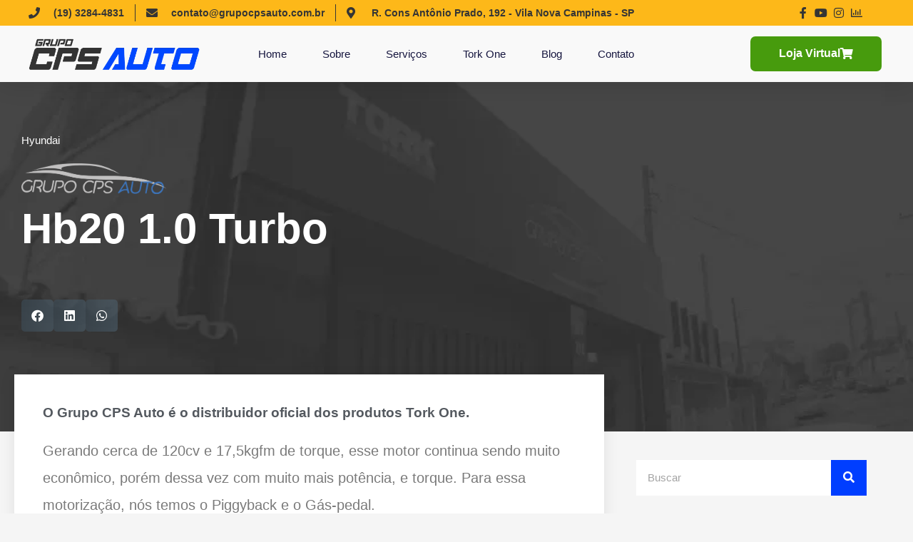

--- FILE ---
content_type: text/html; charset=UTF-8
request_url: https://grupocpsauto.com.br/hb20-1-0-turbo/
body_size: 17891
content:
<!DOCTYPE html><html lang="pt-BR"
prefix="og: https://ogp.me/ns#" ><head><script data-no-optimize="1">var litespeed_docref=sessionStorage.getItem("litespeed_docref");litespeed_docref&&(Object.defineProperty(document,"referrer",{get:function(){return litespeed_docref}}),sessionStorage.removeItem("litespeed_docref"));</script> <meta charset="UTF-8"><meta name="viewport" content="width=device-width, initial-scale=1"><link rel="profile" href="https://gmpg.org/xfn/11"><title>Hb20 1.0 Turbo • Grupo Cps Auto</title><meta name="description" content="Gerando cerca de 120cv e 17,5kgfm de torque, esse motor continua sendo muito econômico, porém dessa vez com muito mais potência, e torque. Para essa motorização, nós temos o Piggyback e o Gás-pedal. O Piggyback Tork One é um módulo externo de conexão Plug and Play, conectado em sensores do motor, trabalha com as informações enviadas […]" /><meta name="robots" content="max-image-preview:large" /><link rel="canonical" href="https://grupocpsauto.com.br/hb20-1-0-turbo/" /><meta property="og:locale" content="pt_BR" /><meta property="og:site_name" content="Grupo Cps Auto •" /><meta property="og:type" content="article" /><meta property="og:title" content="Hb20 1.0 Turbo • Grupo Cps Auto" /><meta property="og:description" content="Gerando cerca de 120cv e 17,5kgfm de torque, esse motor continua sendo muito econômico, porém dessa vez com muito mais potência, e torque. Para essa motorização, nós temos o Piggyback e o Gás-pedal. O Piggyback Tork One é um módulo externo de conexão Plug and Play, conectado em sensores do motor, trabalha com as informações enviadas […]" /><meta property="og:url" content="https://grupocpsauto.com.br/hb20-1-0-turbo/" /><meta property="og:image" content="https://grupocpsauto.com.br/wp-content/uploads/2021/10/logo-new-grupo-cps-auto-3.png" /><meta property="og:image:secure_url" content="https://grupocpsauto.com.br/wp-content/uploads/2021/10/logo-new-grupo-cps-auto-3.png" /><meta property="article:published_time" content="2022-08-05T20:09:13+00:00" /><meta property="article:modified_time" content="2022-10-18T14:59:24+00:00" /><meta property="article:publisher" content="https://www.facebook.com/GrupoCPSAuto" /><meta name="twitter:card" content="summary" /><meta name="twitter:domain" content="grupocpsauto.com.br" /><meta name="twitter:title" content="Hb20 1.0 Turbo • Grupo Cps Auto" /><meta name="twitter:description" content="Gerando cerca de 120cv e 17,5kgfm de torque, esse motor continua sendo muito econômico, porém dessa vez com muito mais potência, e torque. Para essa motorização, nós temos o Piggyback e o Gás-pedal. O Piggyback Tork One é um módulo externo de conexão Plug and Play, conectado em sensores do motor, trabalha com as informações enviadas […]" /><meta name="twitter:image" content="https://grupocpsauto.com.br/wp-content/uploads/2021/10/logo-new-grupo-cps-auto-3.png" /> <script type="application/ld+json" class="aioseo-schema">{"@context":"https:\/\/schema.org","@graph":[{"@type":"WebSite","@id":"https:\/\/grupocpsauto.com.br\/#website","url":"https:\/\/grupocpsauto.com.br\/","name":"Grupo Cps Auto","inLanguage":"pt-BR","publisher":{"@id":"https:\/\/grupocpsauto.com.br\/#organization"}},{"@type":"Organization","@id":"https:\/\/grupocpsauto.com.br\/#organization","name":"Grupo Cps Auto","url":"https:\/\/grupocpsauto.com.br\/","logo":{"@type":"ImageObject","@id":"https:\/\/grupocpsauto.com.br\/#organizationLogo","url":"https:\/\/grupocpsauto.com.br\/wp-content\/uploads\/2021\/11\/cps-auto-300.jpg","width":500,"height":500},"image":{"@id":"https:\/\/grupocpsauto.com.br\/#organizationLogo"},"sameAs":["https:\/\/www.facebook.com\/GrupoCPSAuto","https:\/\/www.instagram.com\/grupocpsauto\/"],"contactPoint":{"@type":"ContactPoint","telephone":"+551932844831","contactType":"Technical Support"}},{"@type":"BreadcrumbList","@id":"https:\/\/grupocpsauto.com.br\/hb20-1-0-turbo\/#breadcrumblist","itemListElement":[{"@type":"ListItem","@id":"https:\/\/grupocpsauto.com.br\/#listItem","position":1,"item":{"@type":"WebPage","@id":"https:\/\/grupocpsauto.com.br\/","name":"Home","description":"O Grupo CPS Auto \u00e9 o distribuidor oficial dos equipamentos Tork One no Brasil. Somos especialistas em diagn\u00f3stico e reparo de m\u00f3dulos de inje\u00e7\u00e3o eletr\u00f4nica ( ECU ). Tamb\u00e9m realizamos remap de ve\u00edculos em Campinas e regi\u00e3o.","url":"https:\/\/grupocpsauto.com.br\/"},"nextItem":"https:\/\/grupocpsauto.com.br\/hb20-1-0-turbo\/#listItem"},{"@type":"ListItem","@id":"https:\/\/grupocpsauto.com.br\/hb20-1-0-turbo\/#listItem","position":2,"item":{"@type":"WebPage","@id":"https:\/\/grupocpsauto.com.br\/hb20-1-0-turbo\/","name":"Hb20 1.0 Turbo","description":"Gerando cerca de 120cv e 17,5kgfm de torque, esse motor continua sendo muito econ\u00f4mico, por\u00e9m dessa vez com muito mais pot\u00eancia, e torque. Para essa motoriza\u00e7\u00e3o, n\u00f3s temos o Piggyback e o G\u00e1s-pedal. O Piggyback Tork One \u00e9 um m\u00f3dulo externo de conex\u00e3o Plug and Play, conectado em sensores do motor, trabalha com as informa\u00e7\u00f5es enviadas [\u2026]","url":"https:\/\/grupocpsauto.com.br\/hb20-1-0-turbo\/"},"previousItem":"https:\/\/grupocpsauto.com.br\/#listItem"}]},{"@type":"Person","@id":"https:\/\/grupocpsauto.com.br\/author\/guilherme\/#author","url":"https:\/\/grupocpsauto.com.br\/author\/guilherme\/","name":"Guilherme Fioravante","image":{"@type":"ImageObject","@id":"https:\/\/grupocpsauto.com.br\/hb20-1-0-turbo\/#authorImage","url":"https:\/\/secure.gravatar.com\/avatar\/3f4db63cc9da1c97d976b3f161ad11bf?s=96&d=mm&r=g","width":96,"height":96,"caption":"Guilherme Fioravante"},"sameAs":["https:\/\/www.facebook.com\/GrupoCPSAuto","https:\/\/www.instagram.com\/grupocpsauto\/"]},{"@type":"WebPage","@id":"https:\/\/grupocpsauto.com.br\/hb20-1-0-turbo\/#webpage","url":"https:\/\/grupocpsauto.com.br\/hb20-1-0-turbo\/","name":"Hb20 1.0 Turbo \u2022 Grupo Cps Auto","description":"Gerando cerca de 120cv e 17,5kgfm de torque, esse motor continua sendo muito econ\u00f4mico, por\u00e9m dessa vez com muito mais pot\u00eancia, e torque. Para essa motoriza\u00e7\u00e3o, n\u00f3s temos o Piggyback e o G\u00e1s-pedal. O Piggyback Tork One \u00e9 um m\u00f3dulo externo de conex\u00e3o Plug and Play, conectado em sensores do motor, trabalha com as informa\u00e7\u00f5es enviadas [\u2026]","inLanguage":"pt-BR","isPartOf":{"@id":"https:\/\/grupocpsauto.com.br\/#website"},"breadcrumb":{"@id":"https:\/\/grupocpsauto.com.br\/hb20-1-0-turbo\/#breadcrumblist"},"author":"https:\/\/grupocpsauto.com.br\/author\/guilherme\/#author","creator":"https:\/\/grupocpsauto.com.br\/author\/guilherme\/#author","datePublished":"2022-08-05T20:09:13-03:00","dateModified":"2022-10-18T14:59:24-03:00"},{"@type":"BlogPosting","@id":"https:\/\/grupocpsauto.com.br\/hb20-1-0-turbo\/#blogposting","name":"Hb20 1.0 Turbo \u2022 Grupo Cps Auto","description":"Gerando cerca de 120cv e 17,5kgfm de torque, esse motor continua sendo muito econ\u00f4mico, por\u00e9m dessa vez com muito mais pot\u00eancia, e torque. Para essa motoriza\u00e7\u00e3o, n\u00f3s temos o Piggyback e o G\u00e1s-pedal. O Piggyback Tork One \u00e9 um m\u00f3dulo externo de conex\u00e3o Plug and Play, conectado em sensores do motor, trabalha com as informa\u00e7\u00f5es enviadas [\u2026]","inLanguage":"pt-BR","headline":"Hb20 1.0 Turbo","author":{"@id":"https:\/\/grupocpsauto.com.br\/author\/guilherme\/#author"},"publisher":{"@id":"https:\/\/grupocpsauto.com.br\/#organization"},"datePublished":"2022-08-05T20:09:13-03:00","dateModified":"2022-10-18T14:59:24-03:00","articleSection":"Hyundai","mainEntityOfPage":{"@id":"https:\/\/grupocpsauto.com.br\/hb20-1-0-turbo\/#webpage"},"isPartOf":{"@id":"https:\/\/grupocpsauto.com.br\/hb20-1-0-turbo\/#webpage"},"image":{"@type":"ImageObject","@id":"https:\/\/grupocpsauto.com.br\/#articleImage","url":"https:\/\/grupocpsauto.com.br\/wp-content\/uploads\/2022\/10\/hb20-TGDI.jpg","width":1080,"height":864}}]}</script> <link rel='dns-prefetch' href='//fonts.googleapis.com' /><link rel='dns-prefetch' href='//fonts.gstatic.com' /><link rel='dns-prefetch' href='//plugin.mandeumzap.com.br' /><link rel='dns-prefetch' href='//s.w.org' /><link rel='dns-prefetch' href='//secure.gravatar.com' /><link rel='dns-prefetch' href='//www.google-analytics.com' /><link rel='dns-prefetch' href='//www.google.com' /><link rel='dns-prefetch' href='//www.googletagmanager.com' /><link rel='dns-prefetch' href='//www.gstatic.com' /><link data-optimized="2" rel="stylesheet" href="https://grupocpsauto.com.br/wp-content/litespeed/css/9cfa5e5489977b69d91305fcbfd5340d.css?ver=37168" /><link rel="preconnect" href="https://fonts.gstatic.com/" crossorigin><!--[if IE]> <script src="https://grupocpsauto.com.br/wp-content/themes/astra/assets/js/minified/flexibility.min.js" id="astra-flexibility-js"></script> <script id="astra-flexibility-js-after">flexibility(document.documentElement);</script> <![endif]--> <script type="litespeed/javascript" data-src="https://grupocpsauto.com.br/wp-includes/js/jquery/jquery.min.js" id="jquery-core-js"></script> <link rel="https://api.w.org/" href="https://grupocpsauto.com.br/wp-json/" /><link rel="alternate" title="JSON" type="application/json" href="https://grupocpsauto.com.br/wp-json/wp/v2/posts/3930" /><link rel='shortlink' href='https://grupocpsauto.com.br/?p=3930' /><link rel="pingback" href="https://grupocpsauto.com.br/xmlrpc.php"><meta name="generator" content="Elementor 3.27.6; features: additional_custom_breakpoints; settings: css_print_method-external, google_font-enabled, font_display-auto"><noscript>
<img height="1" width="1" style="display:none" alt="fbpx"
src="https://www.facebook.com/tr?id=4319868278123078&ev=PageView&noscript=1" />
</noscript><meta name="generator" content="Powered by Slider Revolution 6.5.25 - responsive, Mobile-Friendly Slider Plugin for WordPress with comfortable drag and drop interface." /></head><body itemtype='https://schema.org/Blog' itemscope='itemscope' class="post-template-default single single-post postid-3930 single-format-standard wp-custom-logo ast-desktop ast-page-builder-template ast-no-sidebar astra-4.8.10 group-blog ast-blog-single-style-1 ast-single-post ast-inherit-site-logo-transparent ast-hfb-header elementor-page-3562 ast-normal-title-enabled elementor-default elementor-kit-413 astra-addon-3.6.2"><a
class="skip-link screen-reader-text"
href="#content"
title="Ir para o conteúdo">
Ir para o conteúdo</a><div
class="hfeed site" id="page"><div data-elementor-type="header" data-elementor-id="2704" data-post-id="3930" data-obj-id="3930" class="elementor elementor-2704 dce-elementor-post-3930 elementor-location-header" data-elementor-post-type="elementor_library"><section class="elementor-section elementor-top-section elementor-element elementor-element-4a025f3e elementor-section-full_width elementor-section-height-default elementor-section-height-default" data-id="4a025f3e" data-element_type="section" id="header_pop" data-settings="{&quot;sticky&quot;:&quot;top&quot;,&quot;sticky_on&quot;:[&quot;desktop&quot;,&quot;tablet&quot;,&quot;mobile&quot;],&quot;sticky_offset&quot;:0,&quot;sticky_effects_offset&quot;:0,&quot;sticky_anchor_link_offset&quot;:0}"><div class="elementor-container elementor-column-gap-default"><div class="elementor-column elementor-col-100 elementor-top-column elementor-element elementor-element-8ac5a59" data-id="8ac5a59" data-element_type="column"><div class="elementor-widget-wrap elementor-element-populated"><section data-dce-background-color="#FDB819" class="elementor-section elementor-inner-section elementor-element elementor-element-199946d elementor-reverse-mobile elementor-section-boxed elementor-section-height-default elementor-section-height-default" data-id="199946d" data-element_type="section" data-settings="{&quot;background_background&quot;:&quot;classic&quot;}"><div class="elementor-container elementor-column-gap-default"><div class="elementor-column elementor-col-33 elementor-inner-column elementor-element elementor-element-8d2b77f elementor-hidden-phone" data-id="8d2b77f" data-element_type="column"><div class="elementor-widget-wrap elementor-element-populated"><div class="elementor-element elementor-element-eeaa49e elementor-icon-list--layout-inline elementor-align-left elementor-mobile-align-center elementor-list-item-link-full_width elementor-widget elementor-widget-icon-list" data-id="eeaa49e" data-element_type="widget" data-widget_type="icon-list.default"><div class="elementor-widget-container"><ul class="elementor-icon-list-items elementor-inline-items"><li class="elementor-icon-list-item elementor-inline-item">
<span class="elementor-icon-list-icon">
<i aria-hidden="true" class="fas fa-phone"></i>						</span>
<span class="elementor-icon-list-text">(19) 3284-4831</span></li><li class="elementor-icon-list-item elementor-inline-item">
<span class="elementor-icon-list-icon">
<i aria-hidden="true" class="fas fa-envelope"></i>						</span>
<span class="elementor-icon-list-text"><a href="/cdn-cgi/l/email-protection" class="__cf_email__" data-cfemail="03606c6d7762776c43647176736c6073706276776c2d606c6e2d6171">[email&#160;protected]</a></span></li><li class="elementor-icon-list-item elementor-inline-item">
<span class="elementor-icon-list-icon">
<i aria-hidden="true" class="fas fa-map-marker-alt"></i>						</span>
<span class="elementor-icon-list-text">R. Cons Antônio Prado, 192 - Vila Nova Campinas - SP</span></li></ul></div></div></div></div><div class="elementor-column elementor-col-33 elementor-inner-column elementor-element elementor-element-6c2b1b39 elementor-hidden-desktop elementor-hidden-tablet" data-id="6c2b1b39" data-element_type="column"><div class="elementor-widget-wrap elementor-element-populated"><div class="elementor-element elementor-element-4af8ad5 elementor-align-right elementor-mobile-align-center elementor-widget elementor-widget-button" data-id="4af8ad5" data-element_type="widget" data-widget_type="button.default"><div class="elementor-widget-container"><div class="elementor-button-wrapper">
<a class="elementor-button elementor-button-link elementor-size-md elementor-animation-shrink" href="https://lojagrupocpsauto.com.br/" target="_blank">
<span class="elementor-button-content-wrapper">
<span class="elementor-button-icon">
<i aria-hidden="true" class="fas fa-shopping-cart"></i>			</span>
<span class="elementor-button-text">Loja Virtual</span>
</span>
</a></div></div></div></div></div><div class="elementor-column elementor-col-33 elementor-inner-column elementor-element elementor-element-57e93f16" data-id="57e93f16" data-element_type="column"><div class="elementor-widget-wrap elementor-element-populated"><div class="elementor-element elementor-element-75fb36e2 elementor-icon-list--layout-inline elementor-align-right elementor-mobile-align-left elementor-list-item-link-full_width elementor-widget elementor-widget-icon-list" data-id="75fb36e2" data-element_type="widget" data-widget_type="icon-list.default"><div class="elementor-widget-container"><ul class="elementor-icon-list-items elementor-inline-items"><li class="elementor-icon-list-item elementor-inline-item">
<a href="https://www.facebook.com/GrupoCPSAuto" target="_blank"><span class="elementor-icon-list-icon">
<i aria-hidden="true" class="fab fa-facebook-f"></i>						</span>
<span class="elementor-icon-list-text"></span>
</a></li><li class="elementor-icon-list-item elementor-inline-item">
<a href="https://www.youtube.com/channel/UCYZQIzcbVgAW-3kZTP5hvaw" target="_blank"><span class="elementor-icon-list-icon">
<i aria-hidden="true" class="fab fa-youtube"></i>						</span>
<span class="elementor-icon-list-text"></span>
</a></li><li class="elementor-icon-list-item elementor-inline-item">
<a href="https://www.instagram.com/grupocpsauto/" target="_blank"><span class="elementor-icon-list-icon">
<i aria-hidden="true" class="fab fa-instagram"></i>						</span>
<span class="elementor-icon-list-text"></span>
</a></li><li class="elementor-icon-list-item elementor-inline-item">
<a href="https://sistema.grupocpsauto.com.br/" target="_blank" rel="nofollow"><span class="elementor-icon-list-icon">
<i aria-hidden="true" class="far fa-chart-bar"></i>						</span>
<span class="elementor-icon-list-text"></span>
</a></li></ul></div></div></div></div></div></section><section data-dce-background-color="#F9F9F9" class="elementor-section elementor-inner-section elementor-element elementor-element-2b32a030 elementor-section-boxed elementor-section-height-default elementor-section-height-default" data-id="2b32a030" data-element_type="section" data-settings="{&quot;background_background&quot;:&quot;classic&quot;}"><div class="elementor-container elementor-column-gap-default"><div class="elementor-column elementor-col-33 elementor-inner-column elementor-element elementor-element-6e9e9c9a" data-id="6e9e9c9a" data-element_type="column"><div class="elementor-widget-wrap elementor-element-populated"><div class="elementor-element elementor-element-6f4a4f4f elementor-widget elementor-widget-image" data-id="6f4a4f4f" data-element_type="widget" data-widget_type="image.default"><div class="elementor-widget-container">
<a href="https://grupocpsauto.com.br">
<img data-lazyloaded="1" src="[data-uri]" width="904" height="171" data-src="https://grupocpsauto.com.br/wp-content/uploads/2021/11/logo-grupo-cps-auto-1.png" class="attachment-full size-full wp-image-4347" alt="" data-srcset="https://grupocpsauto.com.br/wp-content/uploads/2021/11/logo-grupo-cps-auto-1.png 904w, https://grupocpsauto.com.br/wp-content/uploads/2021/11/logo-grupo-cps-auto-1-300x57.png 300w, https://grupocpsauto.com.br/wp-content/uploads/2021/11/logo-grupo-cps-auto-1-768x145.png 768w" data-sizes="(max-width: 904px) 100vw, 904px" title="logo-grupo-cps-auto (1) • Grupo Cps Auto" />								</a></div></div></div></div><div class="elementor-column elementor-col-33 elementor-inner-column elementor-element elementor-element-2cdd1693" data-id="2cdd1693" data-element_type="column"><div class="elementor-widget-wrap elementor-element-populated"><div class="elementor-element elementor-element-e158673 elementor-nav-menu__align-center elementor-nav-menu--stretch elementor-nav-menu__text-align-center elementor-nav-menu--dropdown-tablet elementor-nav-menu--toggle elementor-nav-menu--burger elementor-widget elementor-widget-nav-menu" data-id="e158673" data-element_type="widget" data-settings="{&quot;full_width&quot;:&quot;stretch&quot;,&quot;layout&quot;:&quot;horizontal&quot;,&quot;submenu_icon&quot;:{&quot;value&quot;:&quot;&lt;i class=\&quot;fas fa-caret-down\&quot;&gt;&lt;\/i&gt;&quot;,&quot;library&quot;:&quot;fa-solid&quot;},&quot;toggle&quot;:&quot;burger&quot;}" data-widget_type="nav-menu.default"><div class="elementor-widget-container"><nav aria-label="Menu" class="elementor-nav-menu--main elementor-nav-menu__container elementor-nav-menu--layout-horizontal e--pointer-underline e--animation-fade"><ul id="menu-1-e158673" class="elementor-nav-menu"><li class="menu-item menu-item-type-custom menu-item-object-custom menu-item-9"><a href="/" class="elementor-item menu-link">Home</a></li><li class="menu-item menu-item-type-custom menu-item-object-custom menu-item-has-children menu-item-2594"><a aria-expanded="false" class="elementor-item menu-link">Sobre</a><ul class="sub-menu elementor-nav-menu--dropdown"><li class="menu-item menu-item-type-post_type menu-item-object-page menu-item-2593"><a href="https://grupocpsauto.com.br/sobre/" class="elementor-sub-item menu-link">Nossa História</a></li></ul></li><li class="menu-item menu-item-type-custom menu-item-object-custom menu-item-has-children menu-item-2605"><a aria-expanded="false" class="elementor-item menu-link">Serviços</a><ul class="sub-menu elementor-nav-menu--dropdown"><li class="menu-item menu-item-type-custom menu-item-object-custom menu-item-1969"><a href="/#reparo-ecu" class="elementor-sub-item elementor-item-anchor menu-link">Reparo de Ecu</a></li><li class="menu-item menu-item-type-custom menu-item-object-custom menu-item-has-children menu-item-1959"><a aria-expanded="false" href="/#remap-h" class="elementor-sub-item elementor-item-anchor menu-link">Remap de Ecu</a><ul class="sub-menu elementor-nav-menu--dropdown"><li class="menu-item menu-item-type-post_type menu-item-object-page menu-item-3466"><a href="https://grupocpsauto.com.br/parceiros-remap/" class="elementor-sub-item menu-link">Parceiros Remap</a></li></ul></li><li class="menu-item menu-item-type-post_type menu-item-object-page menu-item-2606"><a href="https://grupocpsauto.com.br/servicos/" class="elementor-sub-item menu-link">Outros</a></li></ul></li><li class="menu-item menu-item-type-custom menu-item-object-custom menu-item-has-children menu-item-2595"><a aria-expanded="false" class="elementor-item menu-link">Tork One</a><ul class="sub-menu elementor-nav-menu--dropdown"><li class="menu-item menu-item-type-post_type menu-item-object-page menu-item-2518"><a href="https://grupocpsauto.com.br/torkone/" class="elementor-sub-item menu-link">Universo Tork One</a></li><li class="menu-item menu-item-type-post_type menu-item-object-page menu-item-1953"><a href="https://grupocpsauto.com.br/piggyback-torkone/" class="elementor-sub-item menu-link">Piggyback Tork One</a></li><li class="menu-item menu-item-type-post_type menu-item-object-page menu-item-1951"><a href="https://grupocpsauto.com.br/remap-torkone/" class="elementor-sub-item menu-link">Remap Tork One</a></li><li class="menu-item menu-item-type-post_type menu-item-object-page menu-item-1952"><a href="https://grupocpsauto.com.br/gaspedal-torkone/" class="elementor-sub-item menu-link">Gas Pedal Tork One</a></li><li class="menu-item menu-item-type-post_type menu-item-object-page menu-item-3029"><a href="https://grupocpsauto.com.br/parceiros-grupo-cps-auto/" class="elementor-sub-item menu-link">Seja um Revendedor</a></li></ul></li><li class="menu-item menu-item-type-post_type menu-item-object-page menu-item-3600"><a href="https://grupocpsauto.com.br/blog/" class="elementor-item menu-link">Blog</a></li><li class="menu-item menu-item-type-custom menu-item-object-custom menu-item-14"><a href="/#contato" class="elementor-item elementor-item-anchor menu-link">Contato</a></li></ul></nav><div class="elementor-menu-toggle" role="button" tabindex="0" aria-label="Menu Toggle" aria-expanded="false">
<i aria-hidden="true" role="presentation" class="elementor-menu-toggle__icon--open eicon-menu-bar"></i><i aria-hidden="true" role="presentation" class="elementor-menu-toggle__icon--close eicon-close"></i></div><nav class="elementor-nav-menu--dropdown elementor-nav-menu__container" aria-hidden="true"><ul id="menu-2-e158673" class="elementor-nav-menu"><li class="menu-item menu-item-type-custom menu-item-object-custom menu-item-9"><a href="/" class="elementor-item menu-link" tabindex="-1">Home</a></li><li class="menu-item menu-item-type-custom menu-item-object-custom menu-item-has-children menu-item-2594"><a aria-expanded="false" class="elementor-item menu-link" tabindex="-1">Sobre</a><ul class="sub-menu elementor-nav-menu--dropdown"><li class="menu-item menu-item-type-post_type menu-item-object-page menu-item-2593"><a href="https://grupocpsauto.com.br/sobre/" class="elementor-sub-item menu-link" tabindex="-1">Nossa História</a></li></ul></li><li class="menu-item menu-item-type-custom menu-item-object-custom menu-item-has-children menu-item-2605"><a aria-expanded="false" class="elementor-item menu-link" tabindex="-1">Serviços</a><ul class="sub-menu elementor-nav-menu--dropdown"><li class="menu-item menu-item-type-custom menu-item-object-custom menu-item-1969"><a href="/#reparo-ecu" class="elementor-sub-item elementor-item-anchor menu-link" tabindex="-1">Reparo de Ecu</a></li><li class="menu-item menu-item-type-custom menu-item-object-custom menu-item-has-children menu-item-1959"><a aria-expanded="false" href="/#remap-h" class="elementor-sub-item elementor-item-anchor menu-link" tabindex="-1">Remap de Ecu</a><ul class="sub-menu elementor-nav-menu--dropdown"><li class="menu-item menu-item-type-post_type menu-item-object-page menu-item-3466"><a href="https://grupocpsauto.com.br/parceiros-remap/" class="elementor-sub-item menu-link" tabindex="-1">Parceiros Remap</a></li></ul></li><li class="menu-item menu-item-type-post_type menu-item-object-page menu-item-2606"><a href="https://grupocpsauto.com.br/servicos/" class="elementor-sub-item menu-link" tabindex="-1">Outros</a></li></ul></li><li class="menu-item menu-item-type-custom menu-item-object-custom menu-item-has-children menu-item-2595"><a aria-expanded="false" class="elementor-item menu-link" tabindex="-1">Tork One</a><ul class="sub-menu elementor-nav-menu--dropdown"><li class="menu-item menu-item-type-post_type menu-item-object-page menu-item-2518"><a href="https://grupocpsauto.com.br/torkone/" class="elementor-sub-item menu-link" tabindex="-1">Universo Tork One</a></li><li class="menu-item menu-item-type-post_type menu-item-object-page menu-item-1953"><a href="https://grupocpsauto.com.br/piggyback-torkone/" class="elementor-sub-item menu-link" tabindex="-1">Piggyback Tork One</a></li><li class="menu-item menu-item-type-post_type menu-item-object-page menu-item-1951"><a href="https://grupocpsauto.com.br/remap-torkone/" class="elementor-sub-item menu-link" tabindex="-1">Remap Tork One</a></li><li class="menu-item menu-item-type-post_type menu-item-object-page menu-item-1952"><a href="https://grupocpsauto.com.br/gaspedal-torkone/" class="elementor-sub-item menu-link" tabindex="-1">Gas Pedal Tork One</a></li><li class="menu-item menu-item-type-post_type menu-item-object-page menu-item-3029"><a href="https://grupocpsauto.com.br/parceiros-grupo-cps-auto/" class="elementor-sub-item menu-link" tabindex="-1">Seja um Revendedor</a></li></ul></li><li class="menu-item menu-item-type-post_type menu-item-object-page menu-item-3600"><a href="https://grupocpsauto.com.br/blog/" class="elementor-item menu-link" tabindex="-1">Blog</a></li><li class="menu-item menu-item-type-custom menu-item-object-custom menu-item-14"><a href="/#contato" class="elementor-item elementor-item-anchor menu-link" tabindex="-1">Contato</a></li></ul></nav></div></div></div></div><div class="elementor-column elementor-col-33 elementor-inner-column elementor-element elementor-element-7ee6215e" data-id="7ee6215e" data-element_type="column"><div class="elementor-widget-wrap elementor-element-populated"><div class="elementor-element elementor-element-7aa28cb9 elementor-align-right elementor-hidden-phone elementor-widget elementor-widget-button" data-id="7aa28cb9" data-element_type="widget" data-widget_type="button.default"><div class="elementor-widget-container"><div class="elementor-button-wrapper">
<a class="elementor-button elementor-button-link elementor-size-md elementor-animation-shrink" href="https://lojagrupocpsauto.com.br/" target="_blank">
<span class="elementor-button-content-wrapper">
<span class="elementor-button-icon">
<i aria-hidden="true" class="fas fa-shopping-cart"></i>			</span>
<span class="elementor-button-text">Loja Virtual</span>
</span>
</a></div></div></div></div></div></div></section></div></div></div></section></div><div id="content" class="site-content"><div class="ast-container"><div id="primary" class="content-area primary"><main id="main" class="site-main"><div data-elementor-type="single-post" data-elementor-id="3562" data-post-id="3930" data-obj-id="3930" class="elementor elementor-3562 dce-elementor-post-3930 elementor-location-single post-3930 post type-post status-publish format-standard hentry category-hyundai ast-article-single" data-elementor-post-type="elementor_library"><section data-dce-background-color="#000000" data-dce-background-overlay-color="#003EFF" data-dce-background-image-url="https://grupocpsauto.com.br/wp-content/uploads/2021/11/fundo-play-cps-5.jpg" class="elementor-section elementor-top-section elementor-element elementor-element-1011442f bdt-particles-yes elementor-section-boxed elementor-section-height-default elementor-section-height-default" data-id="1011442f" data-element_type="section" data-settings="{&quot;background_background&quot;:&quot;classic&quot;,&quot;section_particles_on&quot;:&quot;yes&quot;}"><div class="elementor-background-overlay"></div><div class="elementor-container elementor-column-gap-default"><div class="elementor-column elementor-col-100 elementor-top-column elementor-element elementor-element-afbdbbf" data-id="afbdbbf" data-element_type="column"><div class="elementor-widget-wrap elementor-element-populated"><div class="elementor-element elementor-element-1eb655cb elementor-tablet-align-center elementor-widget elementor-widget-post-info" data-id="1eb655cb" data-element_type="widget" data-widget_type="post-info.default"><div class="elementor-widget-container"><ul class="elementor-inline-items elementor-icon-list-items elementor-post-info"><li class="elementor-icon-list-item elementor-repeater-item-124edcf elementor-inline-item" itemprop="about">
<span class="elementor-icon-list-text elementor-post-info__item elementor-post-info__item--type-terms">
<span class="elementor-post-info__terms-list">
<a href="https://grupocpsauto.com.br/category/hyundai/" class="elementor-post-info__terms-list-item">Hyundai</a>				</span>
</span></li></ul></div></div><div class="elementor-element elementor-element-3649bb3 elementor-widget elementor-widget-image" data-id="3649bb3" data-element_type="widget" data-widget_type="image.default"><div class="elementor-widget-container">
<img data-lazyloaded="1" src="[data-uri]" width="1024" height="215" data-src="https://grupocpsauto.com.br/wp-content/uploads/2021/10/logo-new-grupo-cps-auto-3-170x36.png.webp" class="attachment-large size-large wp-image-689" alt="" data-srcset="https://grupocpsauto.com.br/wp-content/uploads/2021/10/logo-new-grupo-cps-auto-3.png 1024w, https://grupocpsauto.com.br/wp-content/uploads/2021/10/logo-new-grupo-cps-auto-3-300x63.png.webp 300w, https://grupocpsauto.com.br/wp-content/uploads/2021/10/logo-new-grupo-cps-auto-3-768x161.png.webp 768w, https://grupocpsauto.com.br/wp-content/uploads/2021/10/logo-new-grupo-cps-auto-3-170x36.png.webp 170w" data-sizes="(max-width: 1024px) 100vw, 1024px" title="logo-new-grupo-cps-auto-3 • Grupo Cps Auto" /></div></div><div class="elementor-element elementor-element-7e1e1cd5 elementor-widget elementor-widget-theme-post-title elementor-page-title elementor-widget-heading" data-id="7e1e1cd5" data-element_type="widget" data-widget_type="theme-post-title.default"><div class="elementor-widget-container"><h1 class="elementor-heading-title elementor-size-default">Hb20 1.0 Turbo</h1></div></div><div class="elementor-element elementor-element-ac1fcc6 elementor-share-buttons--view-icon elementor-share-buttons--color-custom elementor-share-buttons--align-left elementor-share-buttons--shape-rounded elementor-share-buttons-mobile--align-center elementor-share-buttons--skin-gradient elementor-grid-0 elementor-widget elementor-widget-share-buttons" data-id="ac1fcc6" data-element_type="widget" data-widget_type="share-buttons.default"><div class="elementor-widget-container"><div class="elementor-grid"><div class="elementor-grid-item"><div
class="elementor-share-btn elementor-share-btn_facebook"
role="button"
tabindex="0"
aria-label="Share on facebook"
>
<span class="elementor-share-btn__icon">
<i class="fab fa-facebook" aria-hidden="true"></i>							</span></div></div><div class="elementor-grid-item"><div
class="elementor-share-btn elementor-share-btn_linkedin"
role="button"
tabindex="0"
aria-label="Share on linkedin"
>
<span class="elementor-share-btn__icon">
<i class="fab fa-linkedin" aria-hidden="true"></i>							</span></div></div><div class="elementor-grid-item"><div
class="elementor-share-btn elementor-share-btn_whatsapp"
role="button"
tabindex="0"
aria-label="Share on whatsapp"
>
<span class="elementor-share-btn__icon">
<i class="fab fa-whatsapp" aria-hidden="true"></i>							</span></div></div></div></div></div></div></div></div></section><section class="elementor-section elementor-top-section elementor-element elementor-element-625fda25 elementor-section-boxed elementor-section-height-default elementor-section-height-default" data-id="625fda25" data-element_type="section"><div class="elementor-container elementor-column-gap-default"><div data-dce-background-color="#ffffff" class="elementor-column elementor-col-66 elementor-top-column elementor-element elementor-element-58d52d6b" data-id="58d52d6b" data-element_type="column" data-settings="{&quot;background_background&quot;:&quot;classic&quot;}"><div class="elementor-widget-wrap elementor-element-populated"><div class="elementor-element elementor-element-3b5e65a0 elementor-widget elementor-widget-theme-post-excerpt" data-id="3b5e65a0" data-element_type="widget" data-widget_type="theme-post-excerpt.default"><div class="elementor-widget-container">
O Grupo CPS Auto é o distribuidor oficial dos produtos Tork One.</div></div><div class="elementor-element elementor-element-48df0e20 elementor-widget elementor-widget-theme-post-content" data-id="48df0e20" data-element_type="widget" data-widget_type="theme-post-content.default"><div class="elementor-widget-container"><p></p><p>Gerando cerca de 120cv e 17,5kgfm de torque, esse motor continua sendo muito econômico, porém dessa vez com muito mais potência, e torque. Para essa motorização, nós temos o Piggyback e o Gás-pedal.</p><p></p><p></p><p>O Piggyback Tork One é um módulo externo de conexão&nbsp;<strong>Plug and Play</strong>, conectado em sensores do motor, trabalha com as informações enviadas para a injeção eletrônica aumentando assim a&nbsp;<strong>pressão</strong>&nbsp;do conjunto&nbsp;<strong>Turbocompressor</strong>.</p><p></p><p></p><p>O equipamento é destinado apenas aos carros&nbsp;<strong>Turbo de Fábrica</strong>, possuindo até seis mapas de desempenho com&nbsp;<strong>ganho crescente</strong>&nbsp;de&nbsp;<strong>potência</strong>&nbsp;e&nbsp;<strong>torque</strong>, selecionáveis tanto via&nbsp;<strong>Smartphone</strong>&nbsp;nas versões com&nbsp;<strong>Conexão Bluetooth</strong>&nbsp;ou diretamente na unidade de potência através de um botão físico sinalizando o mapa atual por um conjunto de LEDs. Os ganhos de potência e torque variam de veículo para veículo.<br />Ganho máximo de 26<strong>CV</strong>&nbsp;e 4<strong>Kgfm</strong>&nbsp;de torque</p><p></p><p></p><p>O Gas Pedal Tork One é um equipamento destinado à diminuição do <strong>LAG</strong> (tempo de resposta) na aceleração do veículo. Antecipando as<strong> curvas</strong> de <strong>POTÊNCIA</strong> e <strong>TORQUE</strong>, deixa o carro muito mais responsivo e lhe oferece uma grande <strong>segurança</strong> nas <strong>saídas</strong>, <strong>ultrapassagens</strong> e <strong>retomadas</strong>!</p><p></p><p></p><figure class="wp-block-gallery has-nested-images columns-default is-cropped wp-block-gallery-1 is-layout-flex wp-block-gallery-is-layout-flex"></p><figure class="wp-block-image size-large"><img data-lazyloaded="1" src="[data-uri]" data-id="4117" fetchpriority="high" decoding="async" width="1080" height="864" data-src="https://grupocpsauto.com.br/wp-content/uploads/2022/10/hb20-TGDI.jpg" alt=" "class="wp-image-4117"/title="hb20 TGDI • Grupo Cps Auto" data-srcset="https://grupocpsauto.com.br/wp-content/uploads/2022/10/hb20-TGDI.jpg 1080w, https://grupocpsauto.com.br/wp-content/uploads/2022/10/hb20-TGDI-300x240.jpg 300w, https://grupocpsauto.com.br/wp-content/uploads/2022/10/hb20-TGDI-1024x819.jpg 1024w, https://grupocpsauto.com.br/wp-content/uploads/2022/10/hb20-TGDI-768x614.jpg 768w" data-sizes="(max-width: 1080px) 100vw, 1080px" /></figure><p></p><p></p><figure class="wp-block-image size-large"><img data-lazyloaded="1" src="[data-uri]" data-id="4116" decoding="async" width="1080" height="864" data-src="https://grupocpsauto.com.br/wp-content/uploads/2022/10/hb20-TGDI-2.jpg" alt=" "class="wp-image-4116"/title="hb20 TGDI (2) • Grupo Cps Auto" data-srcset="https://grupocpsauto.com.br/wp-content/uploads/2022/10/hb20-TGDI-2.jpg 1080w, https://grupocpsauto.com.br/wp-content/uploads/2022/10/hb20-TGDI-2-300x240.jpg 300w, https://grupocpsauto.com.br/wp-content/uploads/2022/10/hb20-TGDI-2-1024x819.jpg 1024w, https://grupocpsauto.com.br/wp-content/uploads/2022/10/hb20-TGDI-2-768x614.jpg 768w" data-sizes="(max-width: 1080px) 100vw, 1080px" /></figure><p></figure><p></p></div></div><div class="elementor-element elementor-element-2e845522 elementor-widget elementor-widget-facebook-button" data-id="2e845522" data-element_type="widget" data-widget_type="facebook-button.default"><div class="elementor-widget-container"><div data-layout="standard" data-colorscheme="light" data-size="small" data-show-faces="false" class="elementor-facebook-widget fb-like" data-href="https://grupocpsauto.com.br?p=3930" data-share="false" data-action="like"></div></div></div><div data-dce-advanced-background-color="#f7f7f7" class="elementor-element elementor-element-1bebce96 elementor-widget elementor-widget-author-box" data-id="1bebce96" data-element_type="widget" data-widget_type="author-box.default"><div class="elementor-widget-container"><div class="elementor-author-box"><div  class="elementor-author-box__avatar">
<img data-lazyloaded="1" src="[data-uri]" width="300" height="300" data-src="https://grupocpsauto.com.br/wp-content/uploads/2021/11/cps-auto-300-300x300.jpg.webp" alt="Picture of Grupo CPS Auto" loading="lazy"></div><div class="elementor-author-box__text"><div ><h4 class="elementor-author-box__name">
Grupo CPS Auto</h4></div><div class="elementor-author-box__bio"><p>Com mais  de 20 anos de experiência em veículos, fazemos Remap em Campinas para uso no dia a dia ou até mesmo competição.</p></div></div></div></div></div><div class="elementor-element elementor-element-23365f08 elementor-widget elementor-widget-heading" data-id="23365f08" data-element_type="widget" data-widget_type="heading.default"><div class="elementor-widget-container"><h4 class="elementor-heading-title elementor-size-default">Deixe seu comentário</h4></div></div><div class="elementor-element elementor-element-1f96e8ba elementor-widget elementor-widget-facebook-comments" data-id="1f96e8ba" data-element_type="widget" data-widget_type="facebook-comments.default"><div class="elementor-widget-container"><div class="elementor-facebook-widget fb-comments" data-href="https://grupocpsauto.com.br?p=3930" data-width="100%" data-numposts="5" data-order-by="social" style="min-height: 1px"></div></div></div></div></div><div class="elementor-column elementor-col-33 elementor-top-column elementor-element elementor-element-2eb7c66d" data-id="2eb7c66d" data-element_type="column"><div class="elementor-widget-wrap elementor-element-populated"><div class="elementor-element elementor-element-55d2bbc4 elementor-search-form--skin-classic elementor-search-form--button-type-icon elementor-search-form--icon-search elementor-widget elementor-widget-search-form" data-id="55d2bbc4" data-element_type="widget" data-settings="{&quot;skin&quot;:&quot;classic&quot;}" data-widget_type="search-form.default"><div class="elementor-widget-container">
<search role="search"><form class="elementor-search-form" action="https://grupocpsauto.com.br" method="get"><div class="elementor-search-form__container">
<label class="elementor-screen-only" for="elementor-search-form-55d2bbc4">Search</label>
<input id="elementor-search-form-55d2bbc4" placeholder="Buscar" class="elementor-search-form__input" type="search" name="s" value="">
<button class="elementor-search-form__submit" type="submit" aria-label="Search">
<i aria-hidden="true" class="fas fa-search"></i>													</button></div></form>
</search></div></div><div class="elementor-element elementor-element-59618e73 elementor-widget elementor-widget-heading" data-id="59618e73" data-element_type="widget" data-widget_type="heading.default"><div class="elementor-widget-container"><h4 class="elementor-heading-title elementor-size-default">Sobre o Grupo Cps Auto</h4></div></div><div class="elementor-element elementor-element-3b947c2c elementor-widget elementor-widget-text-editor" data-id="3b947c2c" data-element_type="widget" data-widget_type="text-editor.default"><div class="elementor-widget-container"><p>Localizado na cidade de Campinas em São Paulo com mais de 20 anos de experiência no setor de tecnologia, inovação e performance automotiva, o Grupo CPS Auto nasceu para oferecer equipamentos exclusivos de qualidade premium a todos os nossos consumidores.</p></div></div><div class="elementor-element elementor-element-600808e9 elementor-shape-square elementor-grid-0 elementor-widget elementor-widget-social-icons" data-id="600808e9" data-element_type="widget" data-widget_type="social-icons.default"><div class="elementor-widget-container"><div class="elementor-social-icons-wrapper elementor-grid">
<span class="elementor-grid-item">
<a class="elementor-icon elementor-social-icon elementor-social-icon-facebook-f elementor-repeater-item-0d1bf11" href="https://www.facebook.com/GrupoCPSAuto" target="_blank">
<span class="elementor-screen-only">Facebook-f</span>
<i class="fab fa-facebook-f"></i>					</a>
</span>
<span class="elementor-grid-item">
<a class="elementor-icon elementor-social-icon elementor-social-icon-youtube elementor-repeater-item-24858d7" href="https://www.youtube.com/channel/UCYZQIzcbVgAW-3kZTP5hvaw" target="_blank">
<span class="elementor-screen-only">Youtube</span>
<i class="fab fa-youtube"></i>					</a>
</span>
<span class="elementor-grid-item">
<a class="elementor-icon elementor-social-icon elementor-social-icon-instagram elementor-repeater-item-bce7a8f" href="https://www.instagram.com/grupocpsauto/" target="_blank">
<span class="elementor-screen-only">Instagram</span>
<i class="fab fa-instagram"></i>					</a>
</span></div></div></div><div class="elementor-element elementor-element-2fc6e71a elementor-widget elementor-widget-heading" data-id="2fc6e71a" data-element_type="widget" data-widget_type="heading.default"><div class="elementor-widget-container"><h4 class="elementor-heading-title elementor-size-default">Últimas do Blog</h4></div></div><div class="elementor-element elementor-element-25478b0 elementor-grid-1 elementor-posts--thumbnail-left elementor-grid-tablet-2 elementor-grid-mobile-1 elementor-widget elementor-widget-posts" data-id="25478b0" data-element_type="widget" data-settings="{&quot;classic_columns&quot;:&quot;1&quot;,&quot;classic_row_gap&quot;:{&quot;unit&quot;:&quot;px&quot;,&quot;size&quot;:20,&quot;sizes&quot;:[]},&quot;classic_columns_tablet&quot;:&quot;2&quot;,&quot;classic_columns_mobile&quot;:&quot;1&quot;,&quot;classic_row_gap_tablet&quot;:{&quot;unit&quot;:&quot;px&quot;,&quot;size&quot;:&quot;&quot;,&quot;sizes&quot;:[]},&quot;classic_row_gap_mobile&quot;:{&quot;unit&quot;:&quot;px&quot;,&quot;size&quot;:&quot;&quot;,&quot;sizes&quot;:[]}}" data-widget_type="posts.classic"><div class="elementor-widget-container"><div class="elementor-posts-container elementor-posts elementor-posts--skin-classic elementor-grid"><article class="elementor-post elementor-grid-item post-4371 post type-post status-publish format-standard has-post-thumbnail hentry category-sem-categoria">
<a class="elementor-post__thumbnail__link" href="https://grupocpsauto.com.br/limpeza-de-linha-em-carros-turbo-por-que-e-essencial-para-a-saude-do-motor/" tabindex="-1" target=&quot;_blank&quot;><div class="elementor-post__thumbnail"><img data-lazyloaded="1" src="[data-uri]" width="233" height="300" data-src="https://grupocpsauto.com.br/wp-content/uploads/2025/05/limpeza-de-linha-233x300.jpg" class="attachment-medium size-medium wp-image-4380" alt="" title="Screenshot • Grupo Cps Auto" /></div>
</a><div class="elementor-post__text"><h3 class="elementor-post__title">
<a href="https://grupocpsauto.com.br/limpeza-de-linha-em-carros-turbo-por-que-e-essencial-para-a-saude-do-motor/" target=&quot;_blank&quot;>
Limpeza de Linha: Por que é essencial para a saúde do motor?			</a></h3>
<a class="elementor-post__read-more" href="https://grupocpsauto.com.br/limpeza-de-linha-em-carros-turbo-por-que-e-essencial-para-a-saude-do-motor/" aria-label="Read more about Limpeza de Linha: Por que é essencial para a saúde do motor?" tabindex="-1" target="_blank">
Ler o post »		</a></div></article><article class="elementor-post elementor-grid-item post-4331 post type-post status-publish format-standard has-post-thumbnail hentry category-atualidade tag-170tsi tag-chip-de-potencia-2 tag-chip-de-potencia tag-chip-polo-170tsi tag-gas-pedal tag-modulo-de-aceleracao tag-piggyback tag-piggyback-tork-one tag-polo-170tsi tag-polo-tsi tag-remap tag-remap-bmw-320-g20 tag-remap-de-ecu tag-remap-polo-170tsi tag-remap-up-tsi tag-remap-up-tsii tag-repromacao-de-ecu">
<a class="elementor-post__thumbnail__link" href="https://grupocpsauto.com.br/lancamento-piggyback-tork-one-disponivel-para-o-novo-polo-170tsi/" tabindex="-1" target=&quot;_blank&quot;><div class="elementor-post__thumbnail"><img data-lazyloaded="1" src="[data-uri]" width="300" height="300" data-src="https://grupocpsauto.com.br/wp-content/uploads/2022/11/POLO-170tsi-ARTE-LANCAMENTO-2022-300x300.png" class="attachment-medium size-medium wp-image-4333" alt="" title="POLO 170tsi ARTE LANÇAMENTO 2022 • Grupo Cps Auto" /></div>
</a><div class="elementor-post__text"><h3 class="elementor-post__title">
<a href="https://grupocpsauto.com.br/lancamento-piggyback-tork-one-disponivel-para-o-novo-polo-170tsi/" target=&quot;_blank&quot;>
LANÇAMENTO! Piggyback Tork One disponível para o Novo Polo 170TSI			</a></h3>
<a class="elementor-post__read-more" href="https://grupocpsauto.com.br/lancamento-piggyback-tork-one-disponivel-para-o-novo-polo-170tsi/" aria-label="Read more about LANÇAMENTO! Piggyback Tork One disponível para o Novo Polo 170TSI" tabindex="-1" target="_blank">
Ler o post »		</a></div></article><article class="elementor-post elementor-grid-item post-4304 post type-post status-publish format-standard hentry category-novidades"><div class="elementor-post__text"><h3 class="elementor-post__title">
<a href="https://grupocpsauto.com.br/anti-tuning-central-bloqueada-para-remap-como-aumentar-potencia/" target=&quot;_blank&quot;>
Anti Tuning &#8211; Central bloqueada para REMAP. Como aumentar potência?			</a></h3>
<a class="elementor-post__read-more" href="https://grupocpsauto.com.br/anti-tuning-central-bloqueada-para-remap-como-aumentar-potencia/" aria-label="Read more about Anti Tuning &#8211; Central bloqueada para REMAP. Como aumentar potência?" tabindex="-1" target="_blank">
Ler o post »		</a></div></article></div></div></div><div class="elementor-element elementor-element-6985099e elementor-widget elementor-widget-heading" data-id="6985099e" data-element_type="widget" data-widget_type="heading.default"><div class="elementor-widget-container"><h4 class="elementor-heading-title elementor-size-default">Curta nossa Página</h4></div></div><div class="elementor-element elementor-element-208f91e4 elementor-widget elementor-widget-facebook-page" data-id="208f91e4" data-element_type="widget" data-widget_type="facebook-page.default"><div class="elementor-widget-container"><div class="elementor-facebook-widget fb-page" data-href="https://www.facebook.com/GrupoCPSAuto" data-tabs="" data-height="220px" data-width="500px" data-small-header="false" data-hide-cover="false" data-show-facepile="true" data-hide-cta="false" style="min-height: 1px;height:220px"></div></div></div></div></div></div></section><section data-dce-background-color="#000000" data-dce-background-overlay-color="#003EFF" data-dce-background-image-url="https://grupocpsauto.com.br/wp-content/uploads/2021/11/grupo-cps-14.jpg" class="elementor-section elementor-top-section elementor-element elementor-element-79c30d67 elementor-section-boxed elementor-section-height-default elementor-section-height-default" data-id="79c30d67" data-element_type="section" data-settings="{&quot;background_background&quot;:&quot;classic&quot;}"><div class="elementor-background-overlay"></div><div class="elementor-container elementor-column-gap-default"><div class="elementor-column elementor-col-100 elementor-top-column elementor-element elementor-element-57bfd4f6" data-id="57bfd4f6" data-element_type="column"><div class="elementor-widget-wrap elementor-element-populated"><div class="elementor-element elementor-element-5c86ca5d elementor-widget elementor-widget-heading" data-id="5c86ca5d" data-element_type="widget" data-widget_type="heading.default"><div class="elementor-widget-container"><h2 class="elementor-heading-title elementor-size-default">Assine nossa <span style="color: #fdb819">Newsletter</span></h2></div></div><div class="elementor-element elementor-element-1230c0bd elementor-widget elementor-widget-text-editor" data-id="1230c0bd" data-element_type="widget" data-widget_type="text-editor.default"><div class="elementor-widget-container"><p>Receba todas as nossas novidades e promoções especiais. Não se preocupe, não enviamos spam.</p></div></div><div class="elementor-element elementor-element-410f2dc elementor-button-align-stretch elementor-widget elementor-widget-form" data-id="410f2dc" data-element_type="widget" data-settings="{&quot;button_width&quot;:&quot;33&quot;,&quot;step_next_label&quot;:&quot;Next&quot;,&quot;step_previous_label&quot;:&quot;Previous&quot;,&quot;dce_confirm_dialog_enabled&quot;:&quot;no&quot;,&quot;step_type&quot;:&quot;number_text&quot;,&quot;step_icon_shape&quot;:&quot;circle&quot;,&quot;label_icon_size&quot;:{&quot;unit&quot;:&quot;px&quot;,&quot;size&quot;:&quot;&quot;,&quot;sizes&quot;:[]},&quot;field_icon_size&quot;:{&quot;unit&quot;:&quot;px&quot;,&quot;size&quot;:&quot;&quot;,&quot;sizes&quot;:[]}}" data-widget_type="form.default"><div class="elementor-widget-container"><form class="elementor-form" method="post" name="New Form">
<input type="hidden" name="post_id" value="3562"/>
<input type="hidden" name="form_id" value="410f2dc"/>
<input type="hidden" name="referer_title" value="Hb20 1.0 Turbo • Grupo Cps Auto" /><input type="hidden" name="queried_id" value="3930"/><div class="elementor-form-fields-wrapper elementor-labels-"><div class="elementor-field-type-email elementor-field-group elementor-column elementor-field-group-email elementor-col-66 elementor-field-required">
<label for="form-field-email" class="elementor-field-label elementor-screen-only">
Email							</label>
<input size="1" type="email" name="form_fields[email]" id="form-field-email" class="elementor-field elementor-size-lg  elementor-field-textual" placeholder="Email" required="required"></div><div class="elementor-field-group elementor-column elementor-field-type-submit elementor-col-33 e-form__buttons">
<button class="elementor-button elementor-size-lg" type="submit">
<span class="elementor-button-content-wrapper">
<span class="elementor-button-text">Enviar</span>
</span>
</button></div></div></form></div></div></div></div></div></section><section data-dce-background-color="#FFFFFF" class="elementor-section elementor-top-section elementor-element elementor-element-3358d6d elementor-section-boxed elementor-section-height-default elementor-section-height-default" data-id="3358d6d" data-element_type="section" data-settings="{&quot;background_background&quot;:&quot;classic&quot;}"><div class="elementor-background-overlay"></div><div class="elementor-container elementor-column-gap-default"><div data-dce-background-color="#003270" data-dce-background-overlay-color="#030035" data-dce-background-image-url="https://grupocpsauto.com.br/wp-content/uploads/2021/11/carbon-fiber.jpg" class="elementor-column elementor-col-100 elementor-top-column elementor-element elementor-element-9f35b1a elementor-invisible" data-id="9f35b1a" data-element_type="column" data-settings="{&quot;background_background&quot;:&quot;classic&quot;,&quot;animation&quot;:&quot;slideInRight&quot;,&quot;animation_mobile&quot;:&quot;none&quot;}"><div class="elementor-widget-wrap elementor-element-populated"><div class="elementor-background-overlay"></div><section class="elementor-section elementor-inner-section elementor-element elementor-element-bd92102 elementor-section-boxed elementor-section-height-default elementor-section-height-default" data-id="bd92102" data-element_type="section"><div class="elementor-container elementor-column-gap-no"><div class="elementor-column elementor-col-50 elementor-inner-column elementor-element elementor-element-4c6200d" data-id="4c6200d" data-element_type="column"><div class="elementor-widget-wrap elementor-element-populated"><div class="elementor-element elementor-element-ea153c3 elementor-widget elementor-widget-heading" data-id="ea153c3" data-element_type="widget" data-widget_type="heading.default"><div class="elementor-widget-container"><h2 class="elementor-heading-title elementor-size-default">Conheça nossa <span style="color: #fdb819">loja virtual</span></h2></div></div><div class="elementor-element elementor-element-f8e756b elementor-widget elementor-widget-text-editor" data-id="f8e756b" data-element_type="widget" data-widget_type="text-editor.default"><div class="elementor-widget-container"><p>Você sabia que é possível adquirir toda a linha de equipamentos plug and play <span style="color: #ff0000;">Tork One</span> sem sair de casa? Aproveite agora mesmo e conheça nossa loja virtual. Todo mês realizamos promoções incríveis. Aproveite!</p></div></div><div class="elementor-element elementor-element-99ec171 elementor-align-left elementor-mobile-align-center elementor-widget elementor-widget-button" data-id="99ec171" data-element_type="widget" data-widget_type="button.default"><div class="elementor-widget-container"><div class="elementor-button-wrapper">
<a class="elementor-button elementor-button-link elementor-size-md" href="https://lojagrupocpsauto.com.br/">
<span class="elementor-button-content-wrapper">
<span class="elementor-button-text">Saiba mais</span>
</span>
</a></div></div></div></div></div><div class="elementor-column elementor-col-50 elementor-inner-column elementor-element elementor-element-4922fc5" data-id="4922fc5" data-element_type="column"><div class="elementor-widget-wrap elementor-element-populated"><div class="elementor-element elementor-element-210b69e elementor-widget elementor-widget-image" data-id="210b69e" data-element_type="widget" data-widget_type="image.default"><div class="elementor-widget-container">
<img data-lazyloaded="1" src="[data-uri]" width="497" height="379" data-src="https://grupocpsauto.com.br/wp-content/uploads/2021/11/gas-pedal.png.webp" class="attachment-large size-large wp-image-1218" alt="" data-srcset="https://grupocpsauto.com.br/wp-content/uploads/2021/11/gas-pedal.png.webp 497w, https://grupocpsauto.com.br/wp-content/uploads/2021/11/gas-pedal-300x229.png.webp 300w" data-sizes="(max-width: 497px) 100vw, 497px" title="gas-pedal • Grupo Cps Auto" /></div></div></div></div></div></section></div></div></div></section></div></main></div></div></div><footer
class="site-footer" id="colophon" itemtype="https://schema.org/WPFooter" itemscope="itemscope" itemid="#colophon"><div class="site-primary-footer-wrap ast-builder-grid-row-container site-footer-focus-item ast-builder-grid-row-5-equal ast-builder-grid-row-tablet-full ast-builder-grid-row-mobile-full ast-footer-row-stack ast-footer-row-tablet-stack ast-footer-row-mobile-stack" data-section="section-primary-footer-builder"><div class="ast-builder-grid-row-container-inner"><div class="ast-builder-footer-grid-columns site-primary-footer-inner-wrap ast-builder-grid-row"><div class="site-footer-primary-section-1 site-footer-section site-footer-section-1"><aside
class="footer-widget-area widget-area site-footer-focus-item" data-section="sidebar-widgets-footer-widget-1" aria-label="Footer Widget 1"				><div class="footer-widget-area-inner site-info-inner"><section id="block-14" class="widget widget_block widget_media_image"><figure class="wp-block-image aligncenter size-full is-resized"><img data-lazyloaded="1" src="[data-uri]" decoding="async" width="904" height="171" data-src="https://grupocpsauto.com.br/wp-content/uploads/2021/11/logo-grupo-cps-auto-1.png" alt="" class="wp-image-4347" style="width:219px;height:44px" data-srcset="https://grupocpsauto.com.br/wp-content/uploads/2021/11/logo-grupo-cps-auto-1.png 904w, https://grupocpsauto.com.br/wp-content/uploads/2021/11/logo-grupo-cps-auto-1-300x57.png 300w, https://grupocpsauto.com.br/wp-content/uploads/2021/11/logo-grupo-cps-auto-1-768x145.png 768w" data-sizes="(max-width: 904px) 100vw, 904px" /></figure></section><section id="block-10" class="widget widget_block widget_text"><p>O Grupo CPS Auto nasceu para oferecer equipamentos exclusivos de qualidade premium a todos os nossos consumidores.</p></section></div></aside></div><div class="site-footer-primary-section-2 site-footer-section site-footer-section-2"><aside
class="footer-widget-area widget-area site-footer-focus-item" data-section="sidebar-widgets-footer-widget-2" aria-label="Footer Widget 2"		><div class="footer-widget-area-inner site-info-inner"><section id="block-15" class="widget widget_block"><h4><span style="color: #1980FF">Endereço</span></h4><p>R. Cons Antônio Prado, 192 - Vila Nova, Campinas - SP, 13073-068</p></section></div></aside></div><div class="site-footer-primary-section-3 site-footer-section site-footer-section-3"><aside
class="footer-widget-area widget-area site-footer-focus-item" data-section="sidebar-widgets-footer-widget-3" aria-label="Footer Widget 3"		><div class="footer-widget-area-inner site-info-inner"><section id="block-17" class="widget widget_block"><h4><span style="color: #1980FF">Horário de Atendimento</span></h4><p>Seg à Sex 09:00 às 18:00</p></section></div></aside></div><div class="site-footer-primary-section-4 site-footer-section site-footer-section-4"><aside
class="footer-widget-area widget-area site-footer-focus-item" data-section="sidebar-widgets-footer-widget-4" aria-label="Footer Widget 4"		><div class="footer-widget-area-inner site-info-inner"><section id="block-18" class="widget widget_block"><h4><span style="color: #1980FF">Email</span></h4><p><a href="/cdn-cgi/l/email-protection" class="__cf_email__" data-cfemail="781b17160c190c17381f0a0d08171b080b190d0c17561b1715561a0a">[email&#160;protected]</a></p><h4><span style="color: #1980FF">Telefone</span></h4><p>19 3284-4831</p></section></div></aside></div><div class="site-footer-primary-section-5 site-footer-section site-footer-section-5"><div class="footer-widget-area widget-area site-footer-focus-item ast-footer-html-1" data-section="section-fb-html-1"><div class="ast-header-html inner-link-style-"><div class="ast-builder-html-element"><h4><span style="color: #1980ff">Redes Sociais</span></h4></div></div></div><div class="ast-builder-layout-element ast-flex site-footer-focus-item" data-section="section-fb-social-icons-1"><div class="ast-footer-social-1-wrap ast-footer-social-wrap"><div class="footer-social-inner-wrap element-social-inner-wrap social-show-label-false ast-social-color-type-custom ast-social-stack-none ast-social-element-style-filled"><a href="https://www.facebook.com/GrupoCPSAuto" aria-label="Facebook" target="_blank" rel="noopener noreferrer" style="--color: #557dbc; --background-color: transparent;" class="ast-builder-social-element ast-inline-flex ast-facebook footer-social-item"><span aria-hidden="true" class="ahfb-svg-iconset ast-inline-flex svg-baseline"><svg xmlns='http://www.w3.org/2000/svg' viewBox='0 0 448 512'><path d='M400 32H48A48 48 0 0 0 0 80v352a48 48 0 0 0 48 48h137.25V327.69h-63V256h63v-54.64c0-62.15 37-96.48 93.67-96.48 27.14 0 55.52 4.84 55.52 4.84v61h-31.27c-30.81 0-40.42 19.12-40.42 38.73V256h68.78l-11 71.69h-57.78V480H400a48 48 0 0 0 48-48V80a48 48 0 0 0-48-48z'></path></svg></span></a><a href="https://www.instagram.com/grupocpsauto/" aria-label="Instagram" target="_blank" rel="noopener noreferrer" style="--color: #8a3ab9; --background-color: transparent;" class="ast-builder-social-element ast-inline-flex ast-instagram footer-social-item"><span aria-hidden="true" class="ahfb-svg-iconset ast-inline-flex svg-baseline"><svg xmlns='http://www.w3.org/2000/svg' viewBox='0 0 448 512'><path d='M224,202.66A53.34,53.34,0,1,0,277.36,256,53.38,53.38,0,0,0,224,202.66Zm124.71-41a54,54,0,0,0-30.41-30.41c-21-8.29-71-6.43-94.3-6.43s-73.25-1.93-94.31,6.43a54,54,0,0,0-30.41,30.41c-8.28,21-6.43,71.05-6.43,94.33S91,329.26,99.32,350.33a54,54,0,0,0,30.41,30.41c21,8.29,71,6.43,94.31,6.43s73.24,1.93,94.3-6.43a54,54,0,0,0,30.41-30.41c8.35-21,6.43-71.05,6.43-94.33S357.1,182.74,348.75,161.67ZM224,338a82,82,0,1,1,82-82A81.9,81.9,0,0,1,224,338Zm85.38-148.3a19.14,19.14,0,1,1,19.13-19.14A19.1,19.1,0,0,1,309.42,189.74ZM400,32H48A48,48,0,0,0,0,80V432a48,48,0,0,0,48,48H400a48,48,0,0,0,48-48V80A48,48,0,0,0,400,32ZM382.88,322c-1.29,25.63-7.14,48.34-25.85,67s-41.4,24.63-67,25.85c-26.41,1.49-105.59,1.49-132,0-25.63-1.29-48.26-7.15-67-25.85s-24.63-41.42-25.85-67c-1.49-26.42-1.49-105.61,0-132,1.29-25.63,7.07-48.34,25.85-67s41.47-24.56,67-25.78c26.41-1.49,105.59-1.49,132,0,25.63,1.29,48.33,7.15,67,25.85s24.63,41.42,25.85,67.05C384.37,216.44,384.37,295.56,382.88,322Z'></path></svg></span></a><a href="https://www.google.com/search?q=grupo+cps+auto&#038;rlz=1C1FCXM_pt-PTBR957BR957&#038;oq=grupo+cps+auto&#038;aqs=chrome..69i57j46i175i199i512j0i22i30l2j69i60l3j69i65.1712j0j9&#038;sourceid=chrome&#038;ie=UTF-8" aria-label="Google Reviews" target="_blank" rel="noopener noreferrer" style="--color: #dc4e41; --background-color: transparent;" class="ast-builder-social-element ast-inline-flex ast-google_reviews footer-social-item"><span aria-hidden="true" class="ahfb-svg-iconset ast-inline-flex svg-baseline"><svg xmlns='http://www.w3.org/2000/svg' width='24' height='28' viewBox='0 0 24 28'><title id='google_reviews'> Google Reviews</title><path d='M12 12.281h11.328c.109.609.187 1.203.187 2C23.515 21.125 18.921 26 11.999 26c-6.641 0-12-5.359-12-12s5.359-12 12-12c3.234 0 5.953 1.188 8.047 3.141L16.78 8.282c-.891-.859-2.453-1.859-4.781-1.859-4.094 0-7.438 3.391-7.438 7.578s3.344 7.578 7.438 7.578c4.75 0 6.531-3.406 6.813-5.172h-6.813v-4.125z'></path></svg></span></a></div></div></div></div></div></div></div><div class="site-below-footer-wrap ast-builder-grid-row-container site-footer-focus-item ast-builder-grid-row-2-equal ast-builder-grid-row-tablet-2-equal ast-builder-grid-row-mobile-full ast-footer-row-stack ast-footer-row-tablet-stack ast-footer-row-mobile-stack" data-section="section-below-footer-builder"><div class="ast-builder-grid-row-container-inner"><div class="ast-builder-footer-grid-columns site-below-footer-inner-wrap ast-builder-grid-row"><div class="site-footer-below-section-1 site-footer-section site-footer-section-1"><div class="ast-builder-layout-element ast-flex site-footer-focus-item ast-footer-copyright" data-section="section-footer-builder"><div class="ast-footer-copyright"><p>Copyright &copy; 2016-2026 Grupo Cps Auto.com.br</p><p>Todos os direitos reservados.</p></div></div></div><div class="site-footer-below-section-2 site-footer-section site-footer-section-2"><div class="footer-widget-area widget-area site-footer-focus-item ast-footer-html-2" data-section="section-fb-html-2"><div class="ast-header-html inner-link-style-"><div class="ast-builder-html-element"><p><span style="color: #333333">Site desenvolvido por:</span><br />
<span style="color: #333333"><a style="color: #333333" href="https://socialrush.com.br/"><img data-lazyloaded="1" src="[data-uri]" width="200" height="29" style="vertical-align: middle;margin: 0px" data-src="/wp-content/uploads/2021/11/assinatura-socialrush.png" alt="Socialrush" /> | Marketing Digital</a></span></p></div></div></div></div></div></div></div></footer></div><div id="wpfront-scroll-top-container">
<img data-lazyloaded="1" src="[data-uri]" width="64" height="64" data-src="https://grupocpsauto.com.br/wp-content/plugins/wpfront-scroll-top/images/icons/114.png" alt="" /></div><div data-elementor-type="popup" data-elementor-id="3030" data-post-id="3930" data-obj-id="3930" class="elementor elementor-3030 dce-elementor-post-3930 elementor-location-popup" data-elementor-settings="{&quot;entrance_animation&quot;:&quot;fadeIn&quot;,&quot;entrance_animation_duration&quot;:{&quot;unit&quot;:&quot;px&quot;,&quot;size&quot;:1.2,&quot;sizes&quot;:[]},&quot;a11y_navigation&quot;:&quot;yes&quot;,&quot;triggers&quot;:{&quot;page_load_delay&quot;:3,&quot;page_load&quot;:&quot;yes&quot;},&quot;timing&quot;:{&quot;page_views_views&quot;:1,&quot;page_views&quot;:&quot;yes&quot;,&quot;times_times&quot;:2,&quot;times_count&quot;:&quot;close&quot;,&quot;times&quot;:&quot;yes&quot;}}" data-elementor-post-type="elementor_library"><section class="elementor-section elementor-top-section elementor-element elementor-element-31cd3b7e elementor-section-boxed elementor-section-height-default elementor-section-height-default" data-id="31cd3b7e" data-element_type="section"><div class="elementor-container elementor-column-gap-default"><div class="elementor-column elementor-col-100 elementor-top-column elementor-element elementor-element-4b029aa5" data-id="4b029aa5" data-element_type="column" data-settings="{&quot;background_background&quot;:&quot;classic&quot;}"><div class="elementor-widget-wrap elementor-element-populated"><div class="elementor-element elementor-element-81ac779 elementor-widget elementor-widget-image" data-id="81ac779" data-element_type="widget" data-widget_type="image.default"><div class="elementor-widget-container">
<img data-lazyloaded="1" src="[data-uri]" width="500" height="399" data-src="https://grupocpsauto.com.br/wp-content/uploads/2021/11/grupo-cps-auto-assets-16.png.webp" class="attachment-large size-large wp-image-1497" alt="" data-srcset="https://grupocpsauto.com.br/wp-content/uploads/2021/11/grupo-cps-auto-assets-16.png.webp 500w, https://grupocpsauto.com.br/wp-content/uploads/2021/11/grupo-cps-auto-assets-16-300x239.png.webp 300w" data-sizes="(max-width: 500px) 100vw, 500px" title="grupo-cps-auto-assets-16 • Grupo Cps Auto" /></div></div><div class="elementor-element elementor-element-0fe6691 elementor-widget elementor-widget-image" data-id="0fe6691" data-element_type="widget" data-widget_type="image.default"><div class="elementor-widget-container">
<img data-lazyloaded="1" src="[data-uri]" width="407" height="143" data-src="https://grupocpsauto.com.br/wp-content/uploads/2021/11/think-higher-preto-e1636295384142.png.webp" class="attachment-large size-large wp-image-1502" alt="" data-srcset="https://grupocpsauto.com.br/wp-content/uploads/2021/11/think-higher-preto-e1636295384142.png.webp 407w, https://grupocpsauto.com.br/wp-content/uploads/2021/11/think-higher-preto-e1636295384142-300x105.png.webp 300w" data-sizes="(max-width: 407px) 100vw, 407px" title="think higher preto • Grupo Cps Auto" /></div></div><div class="elementor-element elementor-element-758b5e82 elementor-widget elementor-widget-heading" data-id="758b5e82" data-element_type="widget" data-widget_type="heading.default"><div class="elementor-widget-container"><h2 class="elementor-heading-title elementor-size-default">Quer ser parceiro Grupo CPS Auto?</h2></div></div><div class="elementor-element elementor-element-6c6e49b elementor-widget elementor-widget-text-editor" data-id="6c6e49b" data-element_type="widget" data-widget_type="text-editor.default"><div class="elementor-widget-container"><p>Se torne mais um dos nossos revendedores de equipamentos de performance Tork One. </p></div></div><div class="elementor-element elementor-element-1274995 elementor-align-center elementor-mobile-align-justify elementor-widget elementor-widget-button" data-id="1274995" data-element_type="widget" data-widget_type="button.default"><div class="elementor-widget-container"><div class="elementor-button-wrapper">
<a class="elementor-button elementor-button-link elementor-size-lg" href="/parceiros-grupo-cps-auto/">
<span class="elementor-button-content-wrapper">
<span class="elementor-button-text">Quero saber mais!</span>
</span>
</a></div></div></div></div></div></div></section></div><div id='fb-pxl-ajax-code'></div> <script data-cfasync="false" src="/cdn-cgi/scripts/5c5dd728/cloudflare-static/email-decode.min.js"></script><script data-no-optimize="1">window.lazyLoadOptions=Object.assign({},{threshold:300},window.lazyLoadOptions||{});!function(t,e){"object"==typeof exports&&"undefined"!=typeof module?module.exports=e():"function"==typeof define&&define.amd?define(e):(t="undefined"!=typeof globalThis?globalThis:t||self).LazyLoad=e()}(this,function(){"use strict";function e(){return(e=Object.assign||function(t){for(var e=1;e<arguments.length;e++){var n,a=arguments[e];for(n in a)Object.prototype.hasOwnProperty.call(a,n)&&(t[n]=a[n])}return t}).apply(this,arguments)}function o(t){return e({},at,t)}function l(t,e){return t.getAttribute(gt+e)}function c(t){return l(t,vt)}function s(t,e){return function(t,e,n){e=gt+e;null!==n?t.setAttribute(e,n):t.removeAttribute(e)}(t,vt,e)}function i(t){return s(t,null),0}function r(t){return null===c(t)}function u(t){return c(t)===_t}function d(t,e,n,a){t&&(void 0===a?void 0===n?t(e):t(e,n):t(e,n,a))}function f(t,e){et?t.classList.add(e):t.className+=(t.className?" ":"")+e}function _(t,e){et?t.classList.remove(e):t.className=t.className.replace(new RegExp("(^|\\s+)"+e+"(\\s+|$)")," ").replace(/^\s+/,"").replace(/\s+$/,"")}function g(t){return t.llTempImage}function v(t,e){!e||(e=e._observer)&&e.unobserve(t)}function b(t,e){t&&(t.loadingCount+=e)}function p(t,e){t&&(t.toLoadCount=e)}function n(t){for(var e,n=[],a=0;e=t.children[a];a+=1)"SOURCE"===e.tagName&&n.push(e);return n}function h(t,e){(t=t.parentNode)&&"PICTURE"===t.tagName&&n(t).forEach(e)}function a(t,e){n(t).forEach(e)}function m(t){return!!t[lt]}function E(t){return t[lt]}function I(t){return delete t[lt]}function y(e,t){var n;m(e)||(n={},t.forEach(function(t){n[t]=e.getAttribute(t)}),e[lt]=n)}function L(a,t){var o;m(a)&&(o=E(a),t.forEach(function(t){var e,n;e=a,(t=o[n=t])?e.setAttribute(n,t):e.removeAttribute(n)}))}function k(t,e,n){f(t,e.class_loading),s(t,st),n&&(b(n,1),d(e.callback_loading,t,n))}function A(t,e,n){n&&t.setAttribute(e,n)}function O(t,e){A(t,rt,l(t,e.data_sizes)),A(t,it,l(t,e.data_srcset)),A(t,ot,l(t,e.data_src))}function w(t,e,n){var a=l(t,e.data_bg_multi),o=l(t,e.data_bg_multi_hidpi);(a=nt&&o?o:a)&&(t.style.backgroundImage=a,n=n,f(t=t,(e=e).class_applied),s(t,dt),n&&(e.unobserve_completed&&v(t,e),d(e.callback_applied,t,n)))}function x(t,e){!e||0<e.loadingCount||0<e.toLoadCount||d(t.callback_finish,e)}function M(t,e,n){t.addEventListener(e,n),t.llEvLisnrs[e]=n}function N(t){return!!t.llEvLisnrs}function z(t){if(N(t)){var e,n,a=t.llEvLisnrs;for(e in a){var o=a[e];n=e,o=o,t.removeEventListener(n,o)}delete t.llEvLisnrs}}function C(t,e,n){var a;delete t.llTempImage,b(n,-1),(a=n)&&--a.toLoadCount,_(t,e.class_loading),e.unobserve_completed&&v(t,n)}function R(i,r,c){var l=g(i)||i;N(l)||function(t,e,n){N(t)||(t.llEvLisnrs={});var a="VIDEO"===t.tagName?"loadeddata":"load";M(t,a,e),M(t,"error",n)}(l,function(t){var e,n,a,o;n=r,a=c,o=u(e=i),C(e,n,a),f(e,n.class_loaded),s(e,ut),d(n.callback_loaded,e,a),o||x(n,a),z(l)},function(t){var e,n,a,o;n=r,a=c,o=u(e=i),C(e,n,a),f(e,n.class_error),s(e,ft),d(n.callback_error,e,a),o||x(n,a),z(l)})}function T(t,e,n){var a,o,i,r,c;t.llTempImage=document.createElement("IMG"),R(t,e,n),m(c=t)||(c[lt]={backgroundImage:c.style.backgroundImage}),i=n,r=l(a=t,(o=e).data_bg),c=l(a,o.data_bg_hidpi),(r=nt&&c?c:r)&&(a.style.backgroundImage='url("'.concat(r,'")'),g(a).setAttribute(ot,r),k(a,o,i)),w(t,e,n)}function G(t,e,n){var a;R(t,e,n),a=e,e=n,(t=Et[(n=t).tagName])&&(t(n,a),k(n,a,e))}function D(t,e,n){var a;a=t,(-1<It.indexOf(a.tagName)?G:T)(t,e,n)}function S(t,e,n){var a;t.setAttribute("loading","lazy"),R(t,e,n),a=e,(e=Et[(n=t).tagName])&&e(n,a),s(t,_t)}function V(t){t.removeAttribute(ot),t.removeAttribute(it),t.removeAttribute(rt)}function j(t){h(t,function(t){L(t,mt)}),L(t,mt)}function F(t){var e;(e=yt[t.tagName])?e(t):m(e=t)&&(t=E(e),e.style.backgroundImage=t.backgroundImage)}function P(t,e){var n;F(t),n=e,r(e=t)||u(e)||(_(e,n.class_entered),_(e,n.class_exited),_(e,n.class_applied),_(e,n.class_loading),_(e,n.class_loaded),_(e,n.class_error)),i(t),I(t)}function U(t,e,n,a){var o;n.cancel_on_exit&&(c(t)!==st||"IMG"===t.tagName&&(z(t),h(o=t,function(t){V(t)}),V(o),j(t),_(t,n.class_loading),b(a,-1),i(t),d(n.callback_cancel,t,e,a)))}function $(t,e,n,a){var o,i,r=(i=t,0<=bt.indexOf(c(i)));s(t,"entered"),f(t,n.class_entered),_(t,n.class_exited),o=t,i=a,n.unobserve_entered&&v(o,i),d(n.callback_enter,t,e,a),r||D(t,n,a)}function q(t){return t.use_native&&"loading"in HTMLImageElement.prototype}function H(t,o,i){t.forEach(function(t){return(a=t).isIntersecting||0<a.intersectionRatio?$(t.target,t,o,i):(e=t.target,n=t,a=o,t=i,void(r(e)||(f(e,a.class_exited),U(e,n,a,t),d(a.callback_exit,e,n,t))));var e,n,a})}function B(e,n){var t;tt&&!q(e)&&(n._observer=new IntersectionObserver(function(t){H(t,e,n)},{root:(t=e).container===document?null:t.container,rootMargin:t.thresholds||t.threshold+"px"}))}function J(t){return Array.prototype.slice.call(t)}function K(t){return t.container.querySelectorAll(t.elements_selector)}function Q(t){return c(t)===ft}function W(t,e){return e=t||K(e),J(e).filter(r)}function X(e,t){var n;(n=K(e),J(n).filter(Q)).forEach(function(t){_(t,e.class_error),i(t)}),t.update()}function t(t,e){var n,a,t=o(t);this._settings=t,this.loadingCount=0,B(t,this),n=t,a=this,Y&&window.addEventListener("online",function(){X(n,a)}),this.update(e)}var Y="undefined"!=typeof window,Z=Y&&!("onscroll"in window)||"undefined"!=typeof navigator&&/(gle|ing|ro)bot|crawl|spider/i.test(navigator.userAgent),tt=Y&&"IntersectionObserver"in window,et=Y&&"classList"in document.createElement("p"),nt=Y&&1<window.devicePixelRatio,at={elements_selector:".lazy",container:Z||Y?document:null,threshold:300,thresholds:null,data_src:"src",data_srcset:"srcset",data_sizes:"sizes",data_bg:"bg",data_bg_hidpi:"bg-hidpi",data_bg_multi:"bg-multi",data_bg_multi_hidpi:"bg-multi-hidpi",data_poster:"poster",class_applied:"applied",class_loading:"litespeed-loading",class_loaded:"litespeed-loaded",class_error:"error",class_entered:"entered",class_exited:"exited",unobserve_completed:!0,unobserve_entered:!1,cancel_on_exit:!0,callback_enter:null,callback_exit:null,callback_applied:null,callback_loading:null,callback_loaded:null,callback_error:null,callback_finish:null,callback_cancel:null,use_native:!1},ot="src",it="srcset",rt="sizes",ct="poster",lt="llOriginalAttrs",st="loading",ut="loaded",dt="applied",ft="error",_t="native",gt="data-",vt="ll-status",bt=[st,ut,dt,ft],pt=[ot],ht=[ot,ct],mt=[ot,it,rt],Et={IMG:function(t,e){h(t,function(t){y(t,mt),O(t,e)}),y(t,mt),O(t,e)},IFRAME:function(t,e){y(t,pt),A(t,ot,l(t,e.data_src))},VIDEO:function(t,e){a(t,function(t){y(t,pt),A(t,ot,l(t,e.data_src))}),y(t,ht),A(t,ct,l(t,e.data_poster)),A(t,ot,l(t,e.data_src)),t.load()}},It=["IMG","IFRAME","VIDEO"],yt={IMG:j,IFRAME:function(t){L(t,pt)},VIDEO:function(t){a(t,function(t){L(t,pt)}),L(t,ht),t.load()}},Lt=["IMG","IFRAME","VIDEO"];return t.prototype={update:function(t){var e,n,a,o=this._settings,i=W(t,o);{if(p(this,i.length),!Z&&tt)return q(o)?(e=o,n=this,i.forEach(function(t){-1!==Lt.indexOf(t.tagName)&&S(t,e,n)}),void p(n,0)):(t=this._observer,o=i,t.disconnect(),a=t,void o.forEach(function(t){a.observe(t)}));this.loadAll(i)}},destroy:function(){this._observer&&this._observer.disconnect(),K(this._settings).forEach(function(t){I(t)}),delete this._observer,delete this._settings,delete this.loadingCount,delete this.toLoadCount},loadAll:function(t){var e=this,n=this._settings;W(t,n).forEach(function(t){v(t,e),D(t,n,e)})},restoreAll:function(){var e=this._settings;K(e).forEach(function(t){P(t,e)})}},t.load=function(t,e){e=o(e);D(t,e)},t.resetStatus=function(t){i(t)},t}),function(t,e){"use strict";function n(){e.body.classList.add("litespeed_lazyloaded")}function a(){console.log("[LiteSpeed] Start Lazy Load"),o=new LazyLoad(Object.assign({},t.lazyLoadOptions||{},{elements_selector:"[data-lazyloaded]",callback_finish:n})),i=function(){o.update()},t.MutationObserver&&new MutationObserver(i).observe(e.documentElement,{childList:!0,subtree:!0,attributes:!0})}var o,i;t.addEventListener?t.addEventListener("load",a,!1):t.attachEvent("onload",a)}(window,document);</script><script data-no-optimize="1">window.litespeed_ui_events=window.litespeed_ui_events||["mouseover","click","keydown","wheel","touchmove","touchstart"];var urlCreator=window.URL||window.webkitURL;function litespeed_load_delayed_js_force(){console.log("[LiteSpeed] Start Load JS Delayed"),litespeed_ui_events.forEach(e=>{window.removeEventListener(e,litespeed_load_delayed_js_force,{passive:!0})}),document.querySelectorAll("iframe[data-litespeed-src]").forEach(e=>{e.setAttribute("src",e.getAttribute("data-litespeed-src"))}),"loading"==document.readyState?window.addEventListener("DOMContentLoaded",litespeed_load_delayed_js):litespeed_load_delayed_js()}litespeed_ui_events.forEach(e=>{window.addEventListener(e,litespeed_load_delayed_js_force,{passive:!0})});async function litespeed_load_delayed_js(){let t=[];for(var d in document.querySelectorAll('script[type="litespeed/javascript"]').forEach(e=>{t.push(e)}),t)await new Promise(e=>litespeed_load_one(t[d],e));document.dispatchEvent(new Event("DOMContentLiteSpeedLoaded")),window.dispatchEvent(new Event("DOMContentLiteSpeedLoaded"))}function litespeed_load_one(t,e){console.log("[LiteSpeed] Load ",t);var d=document.createElement("script");d.addEventListener("load",e),d.addEventListener("error",e),t.getAttributeNames().forEach(e=>{"type"!=e&&d.setAttribute("data-src"==e?"src":e,t.getAttribute(e))});let a=!(d.type="text/javascript");!d.src&&t.textContent&&(d.src=litespeed_inline2src(t.textContent),a=!0),t.after(d),t.remove(),a&&e()}function litespeed_inline2src(t){try{var d=urlCreator.createObjectURL(new Blob([t.replace(/^(?:<!--)?(.*?)(?:-->)?$/gm,"$1")],{type:"text/javascript"}))}catch(e){d="data:text/javascript;base64,"+btoa(t.replace(/^(?:<!--)?(.*?)(?:-->)?$/gm,"$1"))}return d}</script><script data-no-optimize="1">var litespeed_vary=document.cookie.replace(/(?:(?:^|.*;\s*)_lscache_vary\s*\=\s*([^;]*).*$)|^.*$/,"");litespeed_vary||fetch("/wp-content/plugins/litespeed-cache/guest.vary.php",{method:"POST",cache:"no-cache",redirect:"follow"}).then(e=>e.json()).then(e=>{console.log(e),e.hasOwnProperty("reload")&&"yes"==e.reload&&(sessionStorage.setItem("litespeed_docref",document.referrer),window.location.reload(!0))});</script><script data-optimized="1" type="litespeed/javascript" data-src="https://grupocpsauto.com.br/wp-content/litespeed/js/b6506f669939f52ac8d52d6b3532f430.js?ver=37168"></script><script defer src="https://static.cloudflareinsights.com/beacon.min.js/vcd15cbe7772f49c399c6a5babf22c1241717689176015" integrity="sha512-ZpsOmlRQV6y907TI0dKBHq9Md29nnaEIPlkf84rnaERnq6zvWvPUqr2ft8M1aS28oN72PdrCzSjY4U6VaAw1EQ==" data-cf-beacon='{"version":"2024.11.0","token":"89e5e48e943e4309ad9bcb67aebe531c","r":1,"server_timing":{"name":{"cfCacheStatus":true,"cfEdge":true,"cfExtPri":true,"cfL4":true,"cfOrigin":true,"cfSpeedBrain":true},"location_startswith":null}}' crossorigin="anonymous"></script>
</body></html>
<!-- Page optimized by LiteSpeed Cache @2026-01-31 22:58:40 -->

<!-- Page cached by LiteSpeed Cache 7.6.2 on 2026-01-31 22:58:40 -->
<!-- Guest Mode -->
<!-- QUIC.cloud CCSS in queue -->
<!-- QUIC.cloud UCSS in queue -->